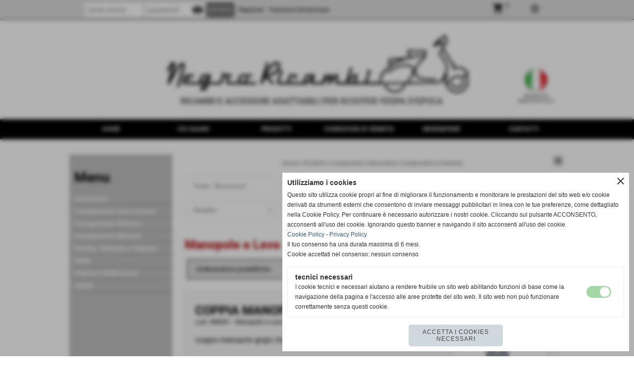

--- FILE ---
content_type: text/html; charset=UTF-8
request_url: https://www.negroricambi.com/Manopole-e-Leve.htm
body_size: 14546
content:
<!-- T. scheda: 0.001 -->
<!DOCTYPE html>
<html lang="it">
<head>
<!-- T. categoriepre: 0.019 -->
<title>Manopole e Leve</title>
<meta charset="utf-8">
<meta name="description" content="">
<meta name="keywords" content="Manopole e Leve">
<link rel="canonical" href="https://www.negroricambi.com/Manopole-e-Leve.htm"><meta http-equiv="Content-Security-Policy" content="upgrade-insecure-requests">
<meta property="og:author" content="www.negroricambi.com">
<meta property="og:publisher" content="www.sitoper.it">
<meta name="generator" content="www.sitoper.it">
<meta name="robots" content="max-snippet:-1,max-image-preview:standard,max-video-preview:30"><link rel="icon" href="https://www.negroricambi.com/foto/grandi/favicon.png" type="image/png">
<link rel="shortcut icon" href="https://www.negroricambi.com/foto/grandi/favicon.png" type="image/png">
			
<link rel="stylesheet preload" as="style" type="text/css" href="https://www.negroricambi.com/fonts/material-icons/material-icons.css">
<link rel="stylesheet preload" as="style" type="text/css" href="https://www.server144.h725.net/fonts/open-sans/open-sans.css">
<link rel="stylesheet preload" as="style" type="text/css" href="https://www.server144.h725.net/fonts/pontano-sans/pontano-sans.css">
<link rel="stylesheet preload" as="style" type="text/css" href="https://www.server144.h725.net/fonts/roboto/roboto.css">
	
<link href="https://www.negroricambi.com/css_personali/cachestile_ridotta1_larga1_1315.css" rel="stylesheet" type="text/css" media="all">
<meta name="viewport" content="width=device-width, initial-scale=1.0">
<meta name="format-detection" content="telephone=no">

		
<style>

			
	/* sfondo singolo */
	@media all and (min-width: 1000px) {
		body {
		    background-color: #FFFFFF !important;
		}
	}
</style>
<script src="https://www.negroricambi.com/js/jquery.js"></script>
<script src="https://www.negroricambi.com/js/datatimepicker/jquery.ui.timepicker.js?v=0.3.2" defer></script>
<link href="https://www.negroricambi.com/js/datatimepicker/jquery.ui.timepicker.css?v=0.3.2" rel="stylesheet" type="text/css"/>
<script src="https://www.negroricambi.com/js/jquery.ui.core.js"></script>
<script src="https://www.negroricambi.com/js/datatimepicker/jquery.ui.datepicker.js" defer></script>
<script src="https://www.negroricambi.com/js/datatimepicker/jquery.ui.timepicker-it.js" defer></script>
<script src="https://www.negroricambi.com/js/datatimepicker/jquery.ui.datepicker-it.js" defer></script>
<link rel="stylesheet" href="https://www.negroricambi.com/js/jquery-ui.css">

<script src="https://www.negroricambi.com/js/libvarie.js?lu=21012026122023"></script>
<script src="https://www.negroricambi.com/js/cookie/cookie.php?lu=21012026122023" defer></script>
<script src="https://www.negroricambi.com/js/defer.php?lu=21012026122023" defer></script>
<script src="https://www.negroricambi.com/js/menu.php?lu=21012026122023" defer></script>
<script src="https://www.negroricambi.com/js/carrello.php?lu=21012026122023" defer></script>

<link rel="stylesheet preload" as="style" type="text/css" href="https://www.negroricambi.com/js/slideshow/slideshow_css.php?lu=21012026122023">
<script src="https://www.negroricambi.com/js/slideshow/slideshow_js.php?lu=21012026122023" defer></script>

<link rel="stylesheet preload" as="style" type="text/css" href="https://www.negroricambi.com/js/slideshow2.0/slideshow_css.php?lu=21012026122023">
<script src="https://www.negroricambi.com/js/slideshow2.0/slideshow_js.php?lu=21012026122023" defer></script>

<link rel="stylesheet preload" as="style" type="text/css" href="https://www.negroricambi.com/js/calendario/calendario.css?lu=21012026122023">
<script src="https://www.negroricambi.com/js/calendario/calendario.js?lu=21012026122023" defer></script>

<link rel="stylesheet preload" as="style" type="text/css" href="https://www.negroricambi.com/js/boxscorrimento/boxscorrimento_css.php">
<script src="https://www.negroricambi.com/js/boxscorrimento/boxscorrimento_js.php?lu=21012026122023" defer></script>

<link rel="stylesheet preload" as="style" type="text/css" href="https://www.negroricambi.com/lightbox/lightbox_css.php?lu=21012026122023">
<script src="https://www.negroricambi.com/lightbox/lightbox.js?lu=21012026122023" defer></script>

<script src="https://www.negroricambi.com/js/inviaamico/inviaamico.js?lu=21012026122023" defer></script>

<!--Per rendere il sistema dei video di sfondo funzionante anche su explorer NON ELIMINARE LACIARE COSI-->
<!--[if lt IE 9]>
<script>
document.createElement('video');
</script>
<![endif]-->


<!-- NON SONO UN MODELLO --><!-- INIZIO AVVISO PRODOTTI IN CARRELLO -->
<script>
var $JQCarrelloAvviso = jQuery.noConflict();

$JQCarrelloAvviso(document).ready(function (){
		
}); 

function ShowCarrelloAvviso()
	{
	$JQCarrelloAvviso(".windows_CarrelloAvviso_sfondo").fadeIn(1000);	
	$JQCarrelloAvviso(".windows_CarrelloAvviso").fadeIn(1000);				

	$JQCarrelloAvviso(".windows_CarrelloAvviso_sfondo").click(function (e)
		{
		HideCarrelloAvviso();
		});	
		
	$JQCarrelloAvviso("#continuashopping, #continuashopping2").click(function (e)
		{
		HideCarrelloAvviso();
		});
	} 

function HideCarrelloAvviso()
	{
	$JQCarrelloAvviso(".windows_CarrelloAvviso_sfondo").fadeOut(1000);			
	$JQCarrelloAvviso(".windows_CarrelloAvviso").fadeOut(1000);
	} 

function HideAvvisoErrore2()
	{
	$JQCarrelloAvviso(".windows_avvisoErrore_sfondo").fadeOut(1000);			
	$JQCarrelloAvviso(".windows_avvisoErrore").fadeOut(1000);
	} 
</script>
<!-- FINE AVVISO PRODOTTI IN CARRELLO -->
		<script>
		var $jQCheckCampoAggiuntivo = jQuery.noConflict();
		
		$jQCheckCampoAggiuntivo(document).ready(function (index){
			
			$jQCheckCampoAggiuntivo("form[id^='moduloOrdine']").submit(function(index) {
				
				var selettore=$jQCheckCampoAggiuntivo(this).attr('id');
				var array=selettore.split('moduloOrdine');
				var trovate2=true;
				var patternemail = new RegExp(/^(("[\w-+\s]+")|([\w-+]+(?:\.[\w-+]+)*)|("[\w-+\s]+")([\w-+]+(?:\.[\w-+]+)*))(@((?:[\w-+]+\.)*\w[\w-+]{0,66})\.([a-z]{2,6}(?:\.[a-z]{2})?)$)|(@\[?((25[0-5]\.|2[0-4][\d]\.|1[\d]{2}\.|[\d]{1,2}\.))((25[0-5]|2[0-4][\d]|1[\d]{2}|[\d]{1,2})\.){2}(25[0-5]|2[0-4][\d]|1[\d]{2}|[\d]{1,2})\]?$)/i);
				var patterndate = new RegExp(/(?:0[1-9]|[12][0-9]|3[01])\/(?:0[1-9]|1[0-2])\/(?:19|20\d{2})/);
				
				$jQCheckCampoAggiuntivo("#moduloOrdine"+array[1]+" div[id^='ordinedatoaggiuntivovis_']").each(function (index, value) { 
					
					if(
						(!$jQCheckCampoAggiuntivo(this).find('input').val() || $jQCheckCampoAggiuntivo(this).find('input').val()=='undefined') && 
						(!$jQCheckCampoAggiuntivo(this).find('select').val() || $jQCheckCampoAggiuntivo(this).find('select').val()=='undefined') && 
						(!$jQCheckCampoAggiuntivo(this).find('textarea').val() || $jQCheckCampoAggiuntivo(this).find('textarea').val()=='undefined')
					)
					{
						trovate2=false;
					}
					else
					{
						//controllo i dati inseriti se email o data
						if($jQCheckCampoAggiuntivo(this).find('input').attr("id"))
						{
							var tipocampo = $jQCheckCampoAggiuntivo(this).find('input').attr("id").split('_');
							if(tipocampo[0]=='campoemail') 
							{
								if(!patternemail.test( $jQCheckCampoAggiuntivo(this).find('input').val() ))
								{
									trovate2=false;
								}								
							}
							else if(tipocampo[0]=='campodata')
							{
								if(!patterndate.test( $jQCheckCampoAggiuntivo(this).find('input').val() ))
								{
									trovate2=false;
								}
							}
						}						
					}													
				});
				
				if(!trovate2)
					{
					$jQCheckCampoAggiuntivo("#moduloOrdine"+array[1]+" #avvisocampiaggiuntivicomprasubito"+array[1]).show();
					return false;
					}
				else
					{
					$jQCheckCampoAggiuntivo("#moduloOrdine"+array[1]+" #avvisocampiaggiuntivicomprasubito"+array[1]).hide();
					}
			});
		});
	</script>
	
		
	
<style>

</style>
<!-- foglio stampa -->
<link rel="stylesheet" href="https://www.negroricambi.com/css/stampa.css" media="print"> 

<!-- T. intestazionecss: 0.008 -->
	<script>
// Don\'t automatically load content on scroll, require user to click the link instead

var $jQLista = jQuery.noConflict();
$jQLista(function () {
		
	$jQLista("#paginazione-paginaattuale" ).val(1);//annullo la varibile, altrimenti nel torna indietro resta settata e non funziona più la paginazione
	$jQLista("form[id='paginazione'] #pagina").val(''); //annullo la varibile, altrimenti nel torna indietro resta settata e non funziona più la paginazione	
	
	
	if(1==3)
		{
		$jQLista( "#paginazione-altririsultati" ).hide();	
		}
		
	$jQLista("#paginazione-altririsultati").click(function() {
		
		paginazioneLazy();
		});	
});

function paginazioneLazy()
	{	
	$jQLista.post("https://www.negroricambi.com/categorie.php", {"azione":"unset_variabili_paginazione"}, function(response){
		
			
		$jQLista( "#paginazione-loading" ).html('<img src="/img/loading.gif" alt="loading...">');
		$jQLista( "#paginazione-altririsultati" ).hide();	
				
		var pagina=parseInt($jQLista( "#paginazione-paginaattuale" ).val())+1;
		
		$jQLista("form[id='paginazione'] #pagina").val(pagina)
		
		var form = $jQLista("form[id='paginazione']");
		var method = form.attr("method");
		var url = "categorie_query_iniziali.php";
		var data = form.serialize()+'&paginapartenza=/Manopole-e-Leve.htm&tp=jq'; /* tp sta per tipo paginazione = jq (jquery) | null */
		
		$jQLista.ajax({
			type: method,			
			url: url, 
			data: data,		
		//datatype: "json",	
			success: function(response) {	
				
			//var data = $jQLista.parseJSON(response);
				//alert(data.oggetti)
				$jQLista( "#paginazione-paginaattuale" ).val(pagina);
							
										$jQLista( ".pag00 .pag02:last" ).after(response);
														
				InizializzazioneInviaAmico();
												
				var indice=0;
				var duration=0;
				
				while(indice<10)
					{
					//$jQLista("#lazyLoadingElenco"+indice).delay(1000).fadeIn(1000);
					
					$jQLista(".lazyLoadingElenco"+indice).delay(duration).hide().fadeIn(500);
					duration+=200;
					indice++;
					}
				
				indice=0;
				while(indice<10)
					{
					$jQLista(".lazyLoadingElenco"+indice).removeClass("lazyLoadingElenco"+indice)
					indice++;
					}
				
				var minR=(pagina-1)*10;
				var finoa=(minR+10);
				
				if(finoa>22)
					{
					finoa=22;	
					}
				
				$jQLista(".paginazione-num-risultati").html("risultati: 1-"+finoa+" / 22");
				$jQLista( "#paginazione-loading" ).html('');
				//$jQLista( "#paginazione-altririsultati" ).show();	
				
				
				if(pagina<3)
					{
					$jQLista( "#paginazione-altririsultati" ).delay(200*10).show();					
					}
					
								
				PopUpAvvisaDisponibile();
				
				InitPreferitiDesideri();
				}
			});			
		}); 
	}
</script>
	</head>

<body id="catalogo-elenco-oggetti">
	<a href="#contenuto-main" class="skip-link">Salta al contenuto principale</a>
<!-- inizio oggetti liberi body --><!-- fine oggetti liberi body -->
<div id="sfondo-sito">
<div id="data-ora">21 Gennaio 2026</div>


	<div id="accessoriofisso01"></div><div id="accessoriofisso02"></div><div id="accessorio-iniziosito"></div>
<div class="box-barra-alta">
	<div class="box-barra-alta-contenuto">
		
	
		<div class="box-barra-alta-autenticazione">							
			<form name="modulo_autenticazione_alto" id="modulo_autenticazione_alto" action="autenticazione.php" method="post">				
				<div class="riga-autenticazione">					
					<label for="username_log" class="nascosto">nome utente</label>
					<input name="username_log" id="username_log" type="text" placeholder="nome utente" autocomplete="username">
				</div>
				<div class="riga-autenticazione" style="position: relative;">
					<label for="password_log" class="nascosto">password</label>
					<input name="password_log" id="password_log" type="password" placeholder="password" autocomplete="current-password"><span class="viewPassword notranslate">visibility</span>
				</div>
				<div class="riga-autenticazione-submit">
					<input name="submit" type="submit" value="accedi" class="bottone bottone-p bottone-submit">
				</div>
				<div class="riga-autenticazione-link">
					<div class="riga-autenticazione-link-registrati"><a href="registrazione.php" class="linkbianco" title="Registrati" rel="nofollow">Registrati</a></div>
						<div class="riga-autenticazione-link-recuperapassword"><a href="password_forgot.php" class="linkbianco" title="Password dimenticata" rel="nofollow">Password dimenticata</a></div>
					<div class="riga-autenticazione-link-clear"></div>
				</div>		
				<div class="riga-autenticazione-clear"></div>
			</form>
		</div>
		
		<div class="box-barra-alta-preferiti"><a href="catalogoliste.php?lista=preferiti" title="0 articoli nella lista dei preferiti" rel="nofollow"><span class="material-icons notranslate">star_border</span></a></div>
		
		<div class="box-barra-alta-carrello"><a href="catalogo_carrello_riepilogo.php" rel="nofollow" title="0 prodotti nel carrello"><span class="material-icons notranslate">shopping_cart</span> <span class="box-barra-alta-carrello-numero">0</span></a></div>
		
		
	</div>	
</div>
	<header id="testa" role="banner">
	    <div id="testa-interna"><!-- inizio oggetti liberi testa -->
<!-- fine oggetti liberi testa --><!-- no cache -->
<div class="box-generico ridotto "  id="box34">    
    <div class="boxContenuto">
		<div class="tab01 tab-nudo"><div class="contenitore-tab02">
			<div class="tab02 tab-nudo"><div class="tab02-area-foto"><div class="immagine align-center"><span class="nascosto">[</span><a href="http://www.negroricambi.com/index.php?c=3" title="http://www.negroricambi.com/index.php?c=3"><img src="/foto/grandi/bandaok.jpg" sizes="(min-width: 1000px) 1000px, 100vw" srcset="/foto/grandi/bandaok.jpg 1000w" alt="" width="1000" height="200"></a><span class="nascosto">]</span>
				<input name="w_immagine_box" id="w_immagine_box_spec_34_1" type="hidden" value="1000">
				<input name="h_immagine_box" id="h_immagine_box_spec_34_1" type="hidden" value="200">
				</div></div>
				</div></div>
		</div>  
    	</div>
</div><!-- T. box 34: 0.002 --><!-- no cache --><!-- menu: 1 | eredita: no | chi eredita:  | tipo: orizzontale -->
	<div id="ancora-menu-orizzontale1-35"></div>
	<nav class="menu-orizzontale" id="menu-orizzontale1-35" style="z-index: 99" data-tipoMenu="orizzontale">
		<div class="menu-orizzontale-riga">
			<ul><li class="menu-orizzontale-tasto">
	<a href="https://www.negroricambi.com/" title="Home" data-urlPulsante="" data-moduloPulsante="homepage">Home</a>
</li><li class="menu-orizzontale-tasto">
	<a href="https://www.negroricambi.com/Chi-siamo.htm" title="Chi siamo" data-urlPulsante="Chi-siamo.htm" data-moduloPulsante="pagine_aggiuntive">Chi siamo</a>
</li><li class="menu-orizzontale-tasto">
	<a href="Prodotti.htm" title="Prodotti" data-urlPulsante="categorie.php?modulo_attuale=catalogo" data-moduloPulsante="catalogo">Prodotti</a>
</li><li class="menu-orizzontale-tasto">
	<a href="https://www.negroricambi.com/Condizioni-di-Vendita.htm" title="Condizioni di Vendita" data-urlPulsante="Condizioni-di-Vendita.htm" data-moduloPulsante="pagine_aggiuntive">Condizioni di Vendita</a>
</li><li class="menu-orizzontale-tasto">
	<a href="categorie.php?modulo_attuale=news" title="News&amp;Fiere" data-urlPulsante="categorie.php?modulo_attuale=news" data-moduloPulsante="news">News&amp;Fiere</a>
</li><li class="menu-orizzontale-tasto">
	<a href="https://www.negroricambi.com/Contatti.htm" title="Contatti" data-urlPulsante="Contatti.htm" data-moduloPulsante="pagine_aggiuntive">Contatti</a>
</li>
				</ul>
			</div>
		</nav><!-- T. menu 35 parziale1: 0.000 | parziale2: 0.002 --><!-- T. menu 35: 0.002 -->		
	    <!-- CHIUSURA DI testa-interna -->
		</div>
	<!-- CHIUSURA DI testa -->
	</header>
	
	<div id="accessorio-iniziocontenuti"></div>
<div id="corpo-contenitore">
<div id="corpo-contenuto-paginainterna">

	
				<div id="menu"><!-- no cache --><!-- T. menu 7 parziale1: 0.000 | parziale2: 0.000 --><!-- T. menu 7: 0.000 --><!-- no cache --><!-- menu: 5 | eredita: no | chi eredita:  | tipo: verticale -->
<nav id="menu-verticale-nav5-30" class="menu-verticale-box mv-scatola" data-tipoMenu="verticale">
	<div class="mv-testa">Menu</div>
	<div class="mv-corpo">
				<div class="mv-link01-corpo">
					<a href="Accessori.htm" title="Accessori" data-urlPulsante="categorie.php?categoria=387" data-moduloPulsante="catalogo">Accessori</a><span class="mv-link-piu notranslate" data-apri="add" data-chiudi="remove">add</span>
				</div>
			<div class="mv-link-sottotasti" style="display: none;">
				<div class="mv-link02-corpo">
					<a href="Cartoline.htm" title="Cartoline" data-urlPulsante="categorie.php?categoria=388" data-moduloPulsante="catalogo">Cartoline</a>
				</div>
				<div class="mv-link02-corpo">
					<a href="Componenti-di-Corredo.htm" title="Componenti di Corredo" data-urlPulsante="categorie.php?categoria=389" data-moduloPulsante="catalogo">Componenti di Corredo</a><span class="mv-link-piu notranslate" data-apri="add" data-chiudi="remove">add</span>
				</div>
			<div class="mv-link-sottotasti" style="display: none;">
				<div class="mv-link03-corpo">
					<a href="componenti-di-manutanzione.htm" title="componenti di manutanzione" data-urlPulsante="categorie.php?categoria=491" data-moduloPulsante="catalogo">Componenti di Manutenzione</a>
				</div>
			</div>
				<div class="mv-link02-corpo">
					<a href="Coppe-Ruota.htm" title="Coppe Ruota" data-urlPulsante="categorie.php?categoria=390" data-moduloPulsante="catalogo">Coppe Ruota</a>
				</div>
				<div class="mv-link02-corpo">
					<a href="Copriruota.htm" title="Copriruota" data-urlPulsante="categorie.php?categoria=391" data-moduloPulsante="catalogo">Copriruota</a>
				</div>
				<div class="mv-link02-corpo">
					<a href="Copriscooter.htm" title="Copriscooter" data-urlPulsante="categorie.php?categoria=392" data-moduloPulsante="catalogo">Copriscooter</a>
				</div>
				<div class="mv-link02-corpo">
					<a href="Libretti-Uso-Manutenzione.htm" title="Libretti Uso Manutenzione" data-urlPulsante="categorie.php?categoria=393" data-moduloPulsante="catalogo">Libretti Uso Manutenzione</a>
				</div>
				<div class="mv-link02-corpo">
					<a href="Parabrezza.htm" title="Parabrezza" data-urlPulsante="categorie.php?categoria=394" data-moduloPulsante="catalogo">Parabrezza</a>
				</div>
				<div class="mv-link02-corpo">
					<a href="Paraspruzzi.htm" title="Paraspruzzi" data-urlPulsante="categorie.php?categoria=395" data-moduloPulsante="catalogo">Paraspruzzi</a>
				</div>
				<div class="mv-link02-corpo">
					<a href="Paraurti-Anteriore.htm" title="Paraurti Anteriore" data-urlPulsante="categorie.php?categoria=396" data-moduloPulsante="catalogo">Paraurti Anteriore</a>
				</div>
				<div class="mv-link02-corpo">
					<a href="Perimetrali.htm" title="Perimetrali" data-urlPulsante="categorie.php?categoria=397" data-moduloPulsante="catalogo">Perimetrali</a>
				</div>
				<div class="mv-link02-corpo">
					<a href="Poggiapiedi.htm" title="Poggiapiedi" data-urlPulsante="categorie.php?categoria=398" data-moduloPulsante="catalogo">Poggiapiedi</a>
				</div>
				<div class="mv-link02-corpo">
					<a href="Portabauletto-e-Parti.htm" title="Portabauletto e Parti" data-urlPulsante="categorie.php?categoria=399" data-moduloPulsante="catalogo">Portabauletto e Parti</a>
				</div>
				<div class="mv-link02-corpo">
					<a href="Portapacchi-Anteriori.htm" title="Portapacchi Anteriori" data-urlPulsante="categorie.php?categoria=400" data-moduloPulsante="catalogo">Portapacchi Anteriori</a>
				</div>
				<div class="mv-link02-corpo">
					<a href="Portapacchi-Posteriori.htm" title="Portapacchi Posteriori" data-urlPulsante="categorie.php?categoria=401" data-moduloPulsante="catalogo">Portapacchi Posteriori</a>
				</div>
				<div class="mv-link02-corpo">
					<a href="Specchietti-e-Componenti.htm" title="Specchietti e Componenti" data-urlPulsante="categorie.php?categoria=402" data-moduloPulsante="catalogo">Specchietti e Componenti</a>
				</div>
				<div class="mv-link02-corpo">
					<a href="Tappeti-Pedana.htm" title="Tappeti Pedana" data-urlPulsante="categorie.php?categoria=403" data-moduloPulsante="catalogo">Tappeti Pedana</a>
				</div>
			</div>
				<div class="mv-link01-corpo">
					<a href="Componenti-Carrozzeria.htm" title="Componenti Carrozzeria" data-urlPulsante="categorie.php?categoria=404" data-moduloPulsante="catalogo">Componenti Carrozzeria</a><span class="mv-link-piu notranslate" data-apri="add" data-chiudi="remove">add</span>
				</div>
			<div class="mv-link-sottotasti" style="display: none;">
				<div class="mv-link02-corpo">
					<a href="Ammortizzatori-e-Parti.htm" title="Ammortizzatori e Parti" data-urlPulsante="categorie.php?categoria=405" data-moduloPulsante="catalogo">Ammortizzatori e Parti</a><span class="mv-link-piu notranslate" data-apri="add" data-chiudi="remove">add</span>
				</div>
			<div class="mv-link-sottotasti" style="display: none;">
				<div class="mv-link03-corpo">
					<a href="Anteriori-e-Componenti.htm" title="Anteriori e Componenti" data-urlPulsante="categorie.php?categoria=406" data-moduloPulsante="catalogo">Anteriori e Componenti</a>
				</div>
				<div class="mv-link03-corpo">
					<a href="Posteriori-e-Componenti.htm" title="Posteriori e Componenti" data-urlPulsante="categorie.php?categoria=407" data-moduloPulsante="catalogo">Posteriori e Componenti</a>
				</div>
			</div>
				<div class="mv-link02-corpo">
					<a href="Cavalletti-e-Componenti.htm" title="Cavalletti e Componenti" data-urlPulsante="categorie.php?categoria=408" data-moduloPulsante="catalogo">Cavalletti e Componenti</a>
				</div>
				<div class="mv-link02-corpo">
					<a href="Componenti-in-Gomma.htm" title="Componenti in Gomma" data-urlPulsante="categorie.php?categoria=409" data-moduloPulsante="catalogo">Componenti in Gomma</a><span class="mv-link-piu notranslate" data-apri="add" data-chiudi="remove">add</span>
				</div>
			<div class="mv-link-sottotasti" style="display: none;">
				<div class="mv-link03-corpo">
					<a href="Gommini-Carrozzeria.htm" title="Gommini Carrozzeria" data-urlPulsante="categorie.php?categoria=410" data-moduloPulsante="catalogo">Gommini Carrozzeria</a>
				</div>
				<div class="mv-link03-corpo">
					<a href="Gommini-Cavalletto.htm" title="Gommini Cavalletto" data-urlPulsante="categorie.php?categoria=411" data-moduloPulsante="catalogo">Gommini Cavalletto</a>
				</div>
				<div class="mv-link03-corpo">
					<a href="Guarnizioni-Serbatoio.htm" title="Guarnizioni Serbatoio" data-urlPulsante="categorie.php?categoria=412" data-moduloPulsante="catalogo">Guarnizioni Serbatoio</a>
				</div>
				<div class="mv-link03-corpo">
					<a href="Manopole-e-Leve.htm" title="Manopole e Leve" data-urlPulsante="categorie.php?categoria=413" data-moduloPulsante="catalogo">Manopole e Leve</a>
				</div>
				<div class="mv-link03-corpo">
					<a href="Profili-in-Gomma.htm" title="Profili in Gomma" data-urlPulsante="categorie.php?categoria=414" data-moduloPulsante="catalogo">Profili in Gomma</a>
				</div>
				<div class="mv-link03-corpo">
					<a href="Tappetini-Centrali.htm" title="Tappetini Centrali" data-urlPulsante="categorie.php?categoria=415" data-moduloPulsante="catalogo">Tappetini Centrali</a>
				</div>
			</div>
				<div class="mv-link02-corpo">
					<a href="Componenti-per-Targhe.htm" title="Componenti per Targhe" data-urlPulsante="categorie.php?categoria=416" data-moduloPulsante="catalogo">Componenti per Targhe</a><span class="mv-link-piu notranslate" data-apri="add" data-chiudi="remove">add</span>
				</div>
			<div class="mv-link-sottotasti" style="display: none;">
				<div class="mv-link03-corpo">
					<a href="Sottotarga.htm" title="Sottotarga" data-urlPulsante="categorie.php?categoria=417" data-moduloPulsante="catalogo">Sottotarga</a>
				</div>
				<div class="mv-link03-corpo">
					<a href="Cornici-e-Supporti.htm" title="Cornici e Supporti" data-urlPulsante="categorie.php?categoria=418" data-moduloPulsante="catalogo">Cornici e Supporti</a>
				</div>
			</div>
				<div class="mv-link02-corpo">
					<a href="Contachilometri-e-Parti.htm" title="Contachilometri e Parti" data-urlPulsante="categorie.php?categoria=419" data-moduloPulsante="catalogo">Contachilometri e Parti</a>
				</div>
				<div class="mv-link02-corpo">
					<a href="Coprimozzo.htm" title="Coprimozzo" data-urlPulsante="categorie.php?categoria=420" data-moduloPulsante="catalogo">Coprimozzo</a>
				</div>
				<div class="mv-link02-corpo">
					<a href="Fari-Anteriori-e-Parti.htm" title="Fari Anteriori e Parti" data-urlPulsante="categorie.php?categoria=421" data-moduloPulsante="catalogo">Fari Anteriori e Parti</a>
				</div>
				<div class="mv-link02-corpo">
					<a href="Fari-Posteriori-e-Parti.htm" title="Fari Posteriori e Parti" data-urlPulsante="categorie.php?categoria=422" data-moduloPulsante="catalogo">Fari Posteriori e Parti</a>
				</div>
				<div class="mv-link02-corpo">
					<a href="Fili-e-Guaine.htm" title="Fili e Guaine" data-urlPulsante="categorie.php?categoria=423" data-moduloPulsante="catalogo">Fili e Guaine</a>
				</div>
				<div class="mv-link02-corpo">
					<a href="Ganasce-Freno.htm" title="Ganasce Freno" data-urlPulsante="categorie.php?categoria=424" data-moduloPulsante="catalogo">Ganasce Freno</a>
				</div>
				<div class="mv-link02-corpo">
					<a href="Lamierati.htm" title="Lamierati" data-urlPulsante="categorie.php?categoria=425" data-moduloPulsante="catalogo">Lamierati</a><span class="mv-link-piu notranslate" data-apri="add" data-chiudi="remove">add</span>
				</div>
			<div class="mv-link-sottotasti" style="display: none;">
				<div class="mv-link03-corpo">
					<a href="Bauletti-Anteriori.htm" title="Bauletti Anteriori" data-urlPulsante="categorie.php?categoria=426" data-moduloPulsante="catalogo">Bauletti Anteriori</a>
				</div>
				<div class="mv-link03-corpo">
					<a href="Copriventola.htm" title="Copriventola" data-urlPulsante="categorie.php?categoria=427" data-moduloPulsante="catalogo">Copriventola</a>
				</div>
				<div class="mv-link03-corpo">
					<a href="Fondi-Pedana.htm" title="Fondi Pedana" data-urlPulsante="categorie.php?categoria=428" data-moduloPulsante="catalogo">Fondi Pedana</a>
				</div>
				<div class="mv-link03-corpo">
					<a href="Forcelle-e-Componenti.htm" title="Forcelle e Componenti" data-urlPulsante="categorie.php?categoria=429" data-moduloPulsante="catalogo">Forcelle e Componenti</a>
				</div>
				<div class="mv-link03-corpo">
					<a href="Listelli-Pedana.htm" title="Listelli Pedana" data-urlPulsante="categorie.php?categoria=430" data-moduloPulsante="catalogo">Listelli Pedana</a>
				</div>
				<div class="mv-link03-corpo">
					<a href="Manubri.htm" title="Manubri" data-urlPulsante="categorie.php?categoria=431" data-moduloPulsante="catalogo">Manubri</a>
				</div>
				<div class="mv-link03-corpo">
					<a href="Parafanghi.htm" title="Parafanghi" data-urlPulsante="categorie.php?categoria=432" data-moduloPulsante="catalogo">Parafanghi</a>
				</div>
				<div class="mv-link03-corpo">
					<a href="Piastre-Posteriori.htm" title="Piastre Posteriori" data-urlPulsante="categorie.php?categoria=433" data-moduloPulsante="catalogo">Piastre Posteriori</a>
				</div>
				<div class="mv-link03-corpo">
					<a href="Scocche-Laterali.htm" title="Scocche Laterali" data-urlPulsante="categorie.php?categoria=434" data-moduloPulsante="catalogo">Scocche Laterali</a>
				</div>
				<div class="mv-link03-corpo">
					<a href="Sportelli-Motore.htm" title="Sportelli Motore" data-urlPulsante="categorie.php?categoria=435" data-moduloPulsante="catalogo">Sportelli Motore</a>
				</div>
				<div class="mv-link03-corpo">
					<a href="Vaschette-Portaoggetti.htm" title="Vaschette Portaoggetti" data-urlPulsante="categorie.php?categoria=436" data-moduloPulsante="catalogo">Vaschette Portaoggetti</a>
				</div>
			</div>
				<div class="mv-link02-corpo">
					<a href="Leve-e-Tiranti-Aria.htm" title="Leve e Tiranti Aria" data-urlPulsante="categorie.php?categoria=437" data-moduloPulsante="catalogo">Leve e Tiranti Aria</a>
				</div>
				<div class="mv-link02-corpo">
					<a href="Perni-Oscillanti.htm" title="Perni Oscillanti" data-urlPulsante="categorie.php?categoria=438" data-moduloPulsante="catalogo">Perni Oscillanti</a>
				</div>
				<div class="mv-link02-corpo">
					<a href="Profili-e-Bordi-Scudo.htm" title="Profili e Bordi Scudo" data-urlPulsante="categorie.php?categoria=439" data-moduloPulsante="catalogo">Profili e Bordi Scudo</a>
				</div>
				<div class="mv-link02-corpo">
					<a href="Ruote.htm" title="Ruote" data-urlPulsante="categorie.php?categoria=440" data-moduloPulsante="catalogo">Ruote</a><span class="mv-link-piu notranslate" data-apri="add" data-chiudi="remove">add</span>
				</div>
			<div class="mv-link-sottotasti" style="display: none;">
				<div class="mv-link03-corpo">
					<a href="Cerchi-Ruota.htm" title="Cerchi Ruota" data-urlPulsante="categorie.php?categoria=441" data-moduloPulsante="catalogo">Cerchi Ruota</a>
				</div>
				<div class="mv-link03-corpo">
					<a href="Copertoni-e-Camere.htm" title="Copertoni e Camere" data-urlPulsante="categorie.php?categoria=442" data-moduloPulsante="catalogo">Copertoni e Camere</a>
				</div>
				<div class="mv-link03-corpo">
					<a href="Porta-Ruote.htm" title="Porta Ruote" data-urlPulsante="categorie.php?categoria=443" data-moduloPulsante="catalogo">Porta Ruote</a>
				</div>
				<div class="mv-link03-corpo">
					<a href="Protezioni-Ruota-di-Scorta.htm" title="Protezioni Ruota di Scorta" data-urlPulsante="categorie.php?categoria=444" data-moduloPulsante="catalogo">Protezioni Ruota di Scorta</a>
				</div>
				<div class="mv-link03-corpo">
					<a href="Tamburi-e-Componenti.htm" title="Tamburi e Componenti" data-urlPulsante="categorie.php?categoria=445" data-moduloPulsante="catalogo">Tamburi e Componenti</a>
				</div>
			</div>
				<div class="mv-link02-corpo">
					<a href="Serbatoio-e-Componenti.htm" title="Serbatoio e Componenti" data-urlPulsante="categorie.php?categoria=446" data-moduloPulsante="catalogo">Serbatoio e Componenti</a>
				</div>
				<div class="mv-link02-corpo">
					<a href="Serrature.htm" title="Serrature" data-urlPulsante="categorie.php?categoria=447" data-moduloPulsante="catalogo">Serrature</a>
				</div>
			</div>
				<div class="mv-link01-corpo">
					<a href="Componenti-Elettrici.htm" title="Componenti Elettrici" data-urlPulsante="categorie.php?categoria=448" data-moduloPulsante="catalogo">Componenti Elettrici</a><span class="mv-link-piu notranslate" data-apri="add" data-chiudi="remove">add</span>
				</div>
			<div class="mv-link-sottotasti" style="display: none;">
				<div class="mv-link02-corpo">
					<a href="Batterie-e-Staffe.htm" title="Batterie e Staffe" data-urlPulsante="categorie.php?categoria=449" data-moduloPulsante="catalogo">Batterie e Staffe</a>
				</div>
				<div class="mv-link02-corpo">
					<a href="Bobine-e-Centraline.htm" title="Bobine e Centraline" data-urlPulsante="categorie.php?categoria=450" data-moduloPulsante="catalogo">Bobine e Centraline</a>
				</div>
				<div class="mv-link02-corpo">
					<a href="Candele.htm" title="Candele" data-urlPulsante="categorie.php?categoria=451" data-moduloPulsante="catalogo">Candele</a>
				</div>
				<div class="mv-link02-corpo">
					<a href="Clacson-e-Componenti.htm" title="Clacson e Componenti" data-urlPulsante="categorie.php?categoria=452" data-moduloPulsante="catalogo">Clacson e Componenti</a>
				</div>
				<div class="mv-link02-corpo">
					<a href="Impianti-Elettrici.htm" title="Impianti Elettrici" data-urlPulsante="categorie.php?categoria=453" data-moduloPulsante="catalogo">Impianti Elettrici</a>
				</div>
				<div class="mv-link02-corpo">
					<a href="Interruttori-e-Componenti.htm" title="Interruttori e Componenti" data-urlPulsante="categorie.php?categoria=454" data-moduloPulsante="catalogo">Interruttori e Componenti</a><span class="mv-link-piu notranslate" data-apri="add" data-chiudi="remove">add</span>
				</div>
			<div class="mv-link-sottotasti" style="display: none;">
				<div class="mv-link03-corpo">
					<a href="Commutatori-Luci.htm" title="Commutatori Luci" data-urlPulsante="categorie.php?categoria=455" data-moduloPulsante="catalogo">Commutatori Luci</a>
				</div>
				<div class="mv-link03-corpo">
					<a href="Componenti.htm" title="Componenti" data-urlPulsante="categorie.php?categoria=456" data-moduloPulsante="catalogo">Componenti</a>
				</div>
				<div class="mv-link03-corpo">
					<a href="Interruttori-Luci.htm" title="Interruttori Luci" data-urlPulsante="categorie.php?categoria=457" data-moduloPulsante="catalogo">Interruttori Luci</a>
				</div>
				<div class="mv-link03-corpo">
					<a href="Interruttori-Stop.htm" title="Interruttori Stop" data-urlPulsante="categorie.php?categoria=458" data-moduloPulsante="catalogo">Interruttori Stop</a>
				</div>
			</div>
				<div class="mv-link02-corpo">
					<a href="Lampadine.htm" title="Lampadine" data-urlPulsante="categorie.php?categoria=459" data-moduloPulsante="catalogo">Lampadine</a>
				</div>
				<div class="mv-link02-corpo">
					<a href="Prese-Bassa-Alta-Tensione.htm" title="Prese Bassa / Alta Tensione" data-urlPulsante="categorie.php?categoria=460" data-moduloPulsante="catalogo">Prese Bassa / Alta Tensione</a>
				</div>
				<div class="mv-link02-corpo">
					<a href="Puntine-e-Condensatori.htm" title="Puntine e Condensatori" data-urlPulsante="categorie.php?categoria=461" data-moduloPulsante="catalogo">Puntine e Condensatori</a>
				</div>
				<div class="mv-link02-corpo">
					<a href="Spie-e-Componenti.htm" title="Spie e Componenti" data-urlPulsante="categorie.php?categoria=462" data-moduloPulsante="catalogo">Spie e Componenti</a>
				</div>
				<div class="mv-link02-corpo">
					<a href="Statori-e-Volani.htm" title="Statori e Volani" data-urlPulsante="categorie.php?categoria=463" data-moduloPulsante="catalogo">Statori e Volani</a>
				</div>
			</div>
				<div class="mv-link01-corpo">
					<a href="Componenti-Motore.htm" title="Componenti Motore" data-urlPulsante="categorie.php?categoria=464" data-moduloPulsante="catalogo">Componenti Motore</a><span class="mv-link-piu notranslate" data-apri="add" data-chiudi="remove">add</span>
				</div>
			<div class="mv-link-sottotasti" style="display: none;">
				<div class="mv-link02-corpo">
					<a href="Bielle-e-Pistoni.htm" title="Bielle e Pistoni" data-urlPulsante="categorie.php?categoria=465" data-moduloPulsante="catalogo">Bielle e Pistoni</a>
				</div>
				<div class="mv-link02-corpo">
					<a href="Carburatori.htm" title="Carburatori" data-urlPulsante="categorie.php?categoria=466" data-moduloPulsante="catalogo">Carburatori</a><span class="mv-link-piu notranslate" data-apri="add" data-chiudi="remove">add</span>
				</div>
			<div class="mv-link-sottotasti" style="display: none;">
				<div class="mv-link03-corpo">
					<a href="Collettori.htm" title="Collettori" data-urlPulsante="categorie.php?categoria=467" data-moduloPulsante="catalogo">Collettori</a>
				</div>
				<div class="mv-link03-corpo">
					<a href="Getti-e-Componenti.htm" title="Getti e Componenti" data-urlPulsante="categorie.php?categoria=468" data-moduloPulsante="catalogo">Getti e Componenti</a>
				</div>
			</div>
				<div class="mv-link02-corpo">
					<a href="Carter-Motore.htm" title="Carter Motore" data-urlPulsante="categorie.php?categoria=469" data-moduloPulsante="catalogo">Parti motore</a>
				</div>
				<div class="mv-link02-corpo">
					<a href="Cilindri.htm" title="Cilindri" data-urlPulsante="categorie.php?categoria=470" data-moduloPulsante="catalogo">Cilindri</a>
				</div>
				<div class="mv-link02-corpo">
					<a href="Collettori-di-Scarico.htm" title="Collettori di Scarico" data-urlPulsante="categorie.php?categoria=471" data-moduloPulsante="catalogo">Minuteria</a>
				</div>
				<div class="mv-link02-corpo">
					<a href="Cuscinetti.htm" title="Cuscinetti" data-urlPulsante="categorie.php?categoria=472" data-moduloPulsante="catalogo">Cuscinetti</a>
				</div>
				<div class="mv-link02-corpo">
					<a href="Estrattori-e-Parti.htm" title="Estrattori e Parti" data-urlPulsante="categorie.php?categoria=473" data-moduloPulsante="catalogo">Estrattori e Parti</a>
				</div>
				<div class="mv-link02-corpo">
					<a href="Frizioni-e-Componenti.htm" title="Frizioni e Componenti" data-urlPulsante="categorie.php?categoria=474" data-moduloPulsante="catalogo">Frizioni e Componenti</a>
				</div>
				<div class="mv-link02-corpo">
					<a href="Guarnizioni.htm" title="Guarnizioni" data-urlPulsante="categorie.php?categoria=475" data-moduloPulsante="catalogo">Guarnizioni</a>
				</div>
				<div class="mv-link02-corpo">
					<a href="Leve-Avviamento-e-Leve-Freno.htm" title="Leve Avviamento e Leve Freno" data-urlPulsante="categorie.php?categoria=476" data-moduloPulsante="catalogo">Leve Avviamento e Leve Freno</a>
				</div>
				<div class="mv-link02-corpo">
					<a href="Parastrappi.htm" title="Parastrappi" data-urlPulsante="categorie.php?categoria=477" data-moduloPulsante="catalogo">Parastrappi</a>
				</div>
				<div class="mv-link02-corpo">
					<a href="Selettori-Cambio.htm" title="Selettori Cambio" data-urlPulsante="categorie.php?categoria=478" data-moduloPulsante="catalogo">Selettori Cambio</a>
				</div>
				<div class="mv-link02-corpo">
					<a href="Silenziatori.htm" title="Silenziatori" data-urlPulsante="categorie.php?categoria=479" data-moduloPulsante="catalogo">Silenziatori</a>
				</div>
			</div>
				<div class="mv-link01-corpo">
					<a href="Scritte-Stemmi-e-Adesivi.htm" title="Scritte, Stemmi e Adesivi" data-urlPulsante="categorie.php?categoria=480" data-moduloPulsante="catalogo">Scritte, Stemmi e Adesivi</a><span class="mv-link-piu notranslate" data-apri="add" data-chiudi="remove">add</span>
				</div>
			<div class="mv-link-sottotasti" style="display: none;">
				<div class="mv-link02-corpo">
					<a href="Adesivi.htm" title="Adesivi" data-urlPulsante="categorie.php?categoria=481" data-moduloPulsante="catalogo">Adesivi</a>
				</div>
				<div class="mv-link02-corpo">
					<a href="Scritte-Anteriori-e-Posteriori.htm" title="Scritte Anteriori e Posteriori" data-urlPulsante="categorie.php?categoria=482" data-moduloPulsante="catalogo">Scritte Anteriori e Posteriori</a>
				</div>
			</div>
				<div class="mv-link01-corpo">
					<a href="Selle.htm" title="Selle" data-urlPulsante="categorie.php?categoria=483" data-moduloPulsante="catalogo">Selle</a><span class="mv-link-piu notranslate" data-apri="add" data-chiudi="remove">add</span>
				</div>
			<div class="mv-link-sottotasti" style="display: none;">
				<div class="mv-link02-corpo">
					<a href="Coprisella.htm" title="Coprisella" data-urlPulsante="categorie.php?categoria=484" data-moduloPulsante="catalogo">Coprisella</a>
				</div>
				<div class="mv-link02-corpo">
					<a href="Componenti-e-Portaborse.htm" title="Componenti e Portaborse" data-urlPulsante="categorie.php?categoria=485" data-moduloPulsante="catalogo">Componenti e Portaborse</a>
				</div>
				<div class="mv-link02-corpo">
					<a href="Selle-Anteriori.htm" title="Selle Anteriori" data-urlPulsante="categorie.php?categoria=486" data-moduloPulsante="catalogo">Selle Anteriori</a>
				</div>
				<div class="mv-link02-corpo">
					<a href="Selle-Biposto.htm" title="Selle Biposto" data-urlPulsante="categorie.php?categoria=487" data-moduloPulsante="catalogo">Selle Biposto</a>
				</div>
				<div class="mv-link02-corpo">
					<a href="Selle-Posteriori.htm" title="Selle Posteriori" data-urlPulsante="categorie.php?categoria=488" data-moduloPulsante="catalogo">Selle Posteriori</a>
				</div>
			</div>
				<div class="mv-link01-corpo">
					<a href="Viteria-e-Bulloneria.htm" title="Viteria e Bulloneria" data-urlPulsante="categorie.php?categoria=489" data-moduloPulsante="catalogo">Viteria e Bulloneria</a>
				</div>
				<div class="mv-link01-corpo">
					<a href="Outlet.htm" title="Outlet" data-urlPulsante="categorie.php?categoria=490" data-moduloPulsante="catalogo">Outlet</a>
				</div>
	</div>
</nav><!-- T. menu 30 parziale1: 0.000 | parziale2: 0.016 --><!-- T. menu 30: 0.016 --></div>	<div id="contenuti" class="categorie-catalogo">
	
<!-- INIZIO ZONA DEI CONTENUTI - CIO CHE CAMBIA, CAMBIA QUI -->
	
<!-- T. prima degli elementi: 0.0861 -->
<!-- TSIP: 0.0067 -->
<!-- TSE: 0.0231 -->
<!-- TSIP: 0.0030 -->
<!-- TSE: 0.0084 -->
<!-- TSIP: 0.0032 -->
<!-- TSE: 0.0072 -->
<!-- TSIP: 0.0033 -->
<!-- TSE: 0.0089 -->
<!-- TSIP: 0.0031 -->
<!-- TSE: 0.0087 -->
<!-- TSIP: 0.0032 -->
<!-- TSE: 0.0073 -->
<!-- TSIP: 0.0028 -->
<!-- TSE: 0.0082 -->
<!-- TSIP: 0.0031 -->
<!-- TSE: 0.0085 -->
<!-- TSIP: 0.0031 -->
<!-- TSE: 0.0070 -->
<!-- TSIP: 0.0029 -->
<!-- TSE: 0.0070 -->
<!-- TTIP: 0.0344 -->
<!-- TTE: 0.0943 -->
<!-- T. categorie specifiche template: 0.095 -->
<!-- T. categorie specifiche: 0.110 -->

	<main class="pag00" id="contenuto-main" role="main">
		<div class="pag00-testa">
					<div class="sottotitolo"><a href="https://www.negroricambi.com/" title="torna a Home">Home</a> &gt; <a href="Prodotti.htm" title="torna a Prodotti">Prodotti</a> &gt; <a href="Componenti-Carrozzeria.htm" title="torna a Componenti Carrozzeria">Componenti Carrozzeria</a> &gt; <a href="Componenti-in-Gomma.htm" title="torna a Componenti in Gomma">Componenti in Gomma</a></div>
		</div>		
		<div class="pag00-corpo"><?php include("procedurepersonalizzate/cerca_include.php"); ?><style>

body[id^='catalogo-scheda'] .ricercapersonalizzata,
#catalogo-elenco-oggetti .ricercapersonalizzata {
    margin-bottom: 20px;
}



#index .ricercapersonalizzata, 
#catalogo-liste .ricercapersonalizzata {
margin-top: 30px;
}

.ricercapersonalizzata .elemento-cell {
vertical-align: middle;
padding: 5px;
box-sizing: border-box;
}





.ricercapersonalizzata label {
display: none;
visibility: hidden;
}

.ricercapersonalizzata input[type='text'] {
border: 1px solid #ddd;
padding: 8px 8px 8px 15px;
background-color: #fff;
color: #666;
font-family: Droid Serif;
font-size: 13px;
width: 100%;
box-sizing: border-box;
height: 37px;
}

.ricercapersonalizzata select {
border: 1px solid #ddd;
padding: 0 0 0 15px;
background-color: #fff;
color: #666;
font-family: Droid Serif;
font-size: 13px;
-webkit-appearance: none;
-moz-appearance: none;
background-image: url("[data-uri]");
background-position: center right;
background-repeat: no-repeat;
width: 100%;
box-sizing: border-box;
height: 37px;
}

.ricercapersonalizzata select option {
padding: 8px 8px 8px 15px;
}

option:checked, option:hover {
color: white;
background: #333 repeat url("[data-uri]");
}

.ricercapersonalizzata .elemento-cell .btn-cerca {
background-color: #B00000;
border: 0px;
border-radius: 0px;
height: 37px;
line-height: 1.8;
padding: 6px 12px;
text-transform: uppercase;
display: block;
width: 100%;
min-width: auto;
color: #fff;
margin-bottom: 0;
font-size: 14px;
text-align: center;
white-space: nowrap;
vertical-align: middle;
cursor: pointer;
}

.ricercapersonalizzata .elemento-cell {
width: 20%;
}

.ricercapersonalizzata .elemento-cell:first-child {
padding-left: 0px;
}
.ricercapersonalizzata .elemento-cell:last-child {
padding-right: 0px;
}

@media all and (max-width: 799px) {

.ricercapersonalizzata .elemento-cell {
width: 100%;
}

}

@media all and (min-width: 800px) {

}

@media print { 
	
	.ricercapersonalizzata {
		display: none;
	}
	
}

</style>

<script>
	
	
var $JQCercaPersonale = jQuery.noConflict();
$JQCercaPersonale(function() {
	
	$JQCercaPersonale('#idgruppo').bind('change', function() {
		
		$JQCercaPersonale.post( "https://www.negroricambi.com/procedurepersonalizzate/cerca_include.php", { azione: "creaidcampi", idgruppo: $JQCercaPersonale('#idgruppo').val() }).done(function(data) {
			
			var idcampi=data.split('#');
			
			$JQCercaPersonale('#idcampotelaio').attr("name","campagg"+idcampi[0]);
			$JQCercaPersonale('#idcamponumeroseriale').attr("name","campagg"+idcampi[1]);
				
				
				
			$JQCercaPersonale.post( "https://www.negroricambi.com/procedurepersonalizzate/cerca_include.php", { azione: "creaoption", idcampo: idcampi[0], valorecamposelezionato: "" }).done(function(data2) {	
													
				$JQCercaPersonale('#campoaggiuntivotelaio').html(data2);	
				
				
				
				var selected_val = $JQCercaPersonale.map($JQCercaPersonale("#campoaggiuntivotelaio option"), function(a)
				    {
				        return a.value;
				    }).join('|#|');
				
				selected_val = selected_val.substr(3, selected_val.length);	
				$JQCercaPersonale('#idcampotelaio').val(selected_val);
			});
			
			
									
		});			

	});
	
	
	$JQCercaPersonale('#campoaggiuntivotelaio, #campoaggiuntivonumeroseriale').bind('change', function() {
		var identificatore=	$JQCercaPersonale(this).attr("id").split("campoaggiuntivo");
		//alert("#idcampo"+identificatore[1]);
		$JQCercaPersonale("#idcampo"+identificatore[1]).val($JQCercaPersonale(this).val());	
		});
	
	
	$JQCercaPersonale('#idgruppo').trigger('change')
	
			
	
});
	
</script>

<section class="ricercapersonalizzata">
	<form action="categorie.php" method="get" name="advancedsearch">
		<div class="elemento-table">
			<div class="elemento-row">
				<div class="elemento-cell">
					<label for="nome">Nome / Descrizione</label>					
					<input name="nome" id="nome" value="" placeholder="Nome / Descrizione" type="text">
				</div>
				<div class="elemento-cell">
					<label for="codice">Codice</label>					
					<input name="codice" id="codice" value="" placeholder="Codice" type="text">
				</div>
				<div class="elemento-cell">
					<label for="prezzoda">Prezzo da</label>					
					<input name="prezzoda" id="prezzoda" value="" placeholder="Prezzo da" type="text" onKeyUp="prezzoCheckFormat(this,event,'',true);">
				</div>
				<div class="elemento-cell">
					<label for="prezzoa">Prezzo a</label>					
					<input name="prezzoa" id="prezzoa" value="" placeholder="Prezzo a" type="text" onKeyUp="prezzoCheckFormat(this,event,'',true);">
				</div>
			</div>
			
			<div class="elemento-row">
				<div class="elemento-cell">
					<label for="idgruppo">Modello</label>					
					<select id="idgruppo" name="idgruppo">
						<option value="" selected>Modello</option>
						<option value="78">Vespa 125</option><option value="81">Vespa 125 &quot;U&quot;</option><option value="84">Vespa 125 Automatica</option><option value="96">Vespa 125 GT</option><option value="99">Vespa 125 GTR</option><option value="87">Vespa 125 Primavera</option><option value="93">Vespa 125 Super</option><option value="102">Vespa 125 TS</option><option value="123">Vespa 150</option><option value="129">Vespa 150 GL</option><option value="180">Vespa 150 GS</option><option value="132">Vespa 150 Sprint</option><option value="135">Vespa 150 Sprint Veloce</option><option value="126">Vespa 150 Super</option><option value="153">Vespa 160 GS</option><option value="156">Vespa 180 Rally</option><option value="159">Vespa 180 Super Sprint</option><option value="162">Vespa 200 Rally</option><option value="63">Vespa 50</option><option value="66">Vespa 50 Automatica</option><option value="42">Vespa 50 Elestart</option><option value="45">Vespa 50 Elestart - 4 marce</option><option value="27">Vespa 50 L</option><option value="30">Vespa 50 L - Passo allungato</option><option value="12">Vespa 50 N</option><option value="18">Vespa 50 N - Modello unificato</option><option value="21">Vespa 50 N - Passo allungato</option><option value="24">Vespa 50 N - Plurimatic</option><option value="15">Vespa 50 N - Sportello motore piccolo</option><option value="33">Vespa 50 R</option><option value="48">Vespa 50 S</option><option value="51">Vespa 50 S - Modello unificato</option><option value="54">Vespa 50 S - Passo allungato</option><option value="36">Vespa 50 Special</option><option value="39">Vespa 50 Special - 4 marce</option><option value="60">Vespa 50 Sprinter</option><option value="57">Vespa 50 Super Sprint</option><option value="69">Vespa 90</option><option value="72">Vespa 90 Super Sprint</option><option value="138">Vespa P 150 S</option><option value="141">Vespa P 150 X</option><option value="165">Vespa P 200 E</option><option value="168">Vespa P 200 X</option><option value="90">Vespa Primavera ET3</option><option value="105">Vespa PX 125</option><option value="108">Vespa PX 125 E</option><option value="111">Vespa PX 125 E Arcobaleno</option><option value="114">Vespa PX 125 E Arcobaleno Elestart</option><option value="117">Vespa PX 125 T5</option><option value="120">Vespa PX 125 T5 Elestart</option><option value="144">Vespa PX 150 E</option><option value="147">Vespa PX 150 E Arcobaleno</option><option value="150">Vespa PX 150 E Arcobaleno Elestart</option><option value="171">Vespa PX 200 E</option><option value="174">Vespa PX 200 E Arcobaleno</option><option value="177">Vespa PX 200 E Arcobaleno Elestart</option><option value="75">Vespa V98</option>					</select>
				</div>
				<div class="elemento-cell">
					<label for="campoaggiuntivotelaio">Telaio</label>			
					<select id="campoaggiuntivotelaio" name="campoaggiuntivotelaio"></select>
					<input id="idcampotelaio" name="" type="hidden" value="">				</div>
				<div class="elemento-cell">
									
				</div>
								
                <div class="elemento-cell">                    
                    <input name="submit" type="submit" class="btn-cerca" value="cerca" tabindex="0" accesskey="," title="cerca[,]">                    
                    <input name="modulo_attuale" type="hidden" value="catalogo">
                    <input name="azione" type="hidden" value="cercaspec">
                </div>
                
			</div>
		</div>
		
	</form>
</section>

<form name="paginazione" id="paginazione" class="aaa" action="categorie.php" method="get">
	<input name="pagina" id="pagina" type="hidden" value="1">
	<input name="categoria" type="hidden" value="413">
	<input name="tipo" id="tipo" type="hidden" value="">
	<input name="parola_cerca" id="parola_cerca" type="hidden" value="">
	<input name="modulo_attuale" id="modulo_attuale" type="hidden" value="catalogo">
	<input name="ordinaPer" id="ordinaPer" type="hidden" value="">
	<input name="filtri" id="filtri" type="hidden" value="">
	<input name="azione" id="azione" type="hidden" value="">
	
	<!-- Questo form è inviato via JavaScript; il pulsante non è necessario -->
	<!-- Pulsante invisibile ma accessibile agli screen reader -->
  	<button type="submit" class="sr-only" disabled aria-hidden="true">Invia</button>
</form>
	<section class="pag01">
		<header class="pag01-testa">
			<div class="titolo"><h1>Manopole e Leve</h1></div>
		</header>			
		<div class="pag01-corpo"></div>
	</section><div class="box-paginazione">
				<div class="float-left"><select name="ordinaSortBy" id="ordinaSortBy" autocomplete="off">
		<option value="">Ordinamento predefinito</option>
		<option value="3">Novit&agrave;</option>
		<option value="1">Prezzo crescente</option>
		<option value="2">Prezzo decrescente</option>
		<option value="4">Ultimi arrivi</option>
	</select>
				</div>			
				<div class="float-right paginazione-num-risultati">risultati: 1-10 / 22</div>
				<div class="clear-both"></div></div>
				<div class="categorie-oggetti-elenco">
			<div class="pag02">	
				<div class="pag02-corpo">  
						
						<div class="float-right struttura-immagine-dx"><figure class="immagine align-center"><span class="nascosto">[</span><a href="COPPIA-MANOPOLE.htm" title="vai a COPPIA MANOPOLE"><img src="/foto/grandi/manopoleeleve198.jpg" sizes="(min-width: 400px) 400px, 100vw" srcset="/foto/piccole/manopoleeleve198.jpg 150w, /foto/grandi/manopoleeleve198.jpg 400w" alt="" width="400" height="400"></a><span class="nascosto">]</span></figure></div>
						
			<header class="pag02-testa">
						<div class="titolo"><a href="COPPIA-MANOPOLE.htm" title="vai a COPPIA MANOPOLE" class="titololinkato">COPPIA MANOPOLE</a>
						</div>
						<div class="sottotitolo"><span class="sottotitolo-codice">cod.: MN001</span> - <span class="sottotitolo-categorie"><span class="categorianome"><a href="Manopole-e-Leve.htm" title="Manopole e Leve">Manopole e Leve</a></span></span></div>
			</header>
						<div class="descrizione"><p>coppia manopole grigio (tubo comando &Oslash; mm.25)</p><BR><ul><BR><li>vespa 125 cambio bacchetta (v1t/15t)</li><BR><li>vespa 125 (v30/3...</li></ul></div>
						<div class="clear-right"></div>
	<div class="BoxDelPrezzo-elenco-orizzontale-545-413"> 
		<div class="areaprezzo-largo"><div class="areaprezzo-prezzi">
					<div class="areaprezzo-effettivo">
						<span class="areaprezzo-big">&euro; 20,00</span>
					</div></div>
			<div class="areaprezzo-info-prezzo">
			<span>iva inc.</span>
			</div>
		</div>
	</div>
				</div>						
				<footer class="pag02-piede"> 
						
							<div class="continua">													
								<span class="nascosto">[</span>
									<a href="COPPIA-MANOPOLE.htm" title="vai a COPPIA MANOPOLE">dettagli</a><span class="nascosto">]</span>					
							</div>
				</footer>	
			</div>
			<div class="pag02">	
				<div class="pag02-corpo">  
						
						<div class="float-right struttura-immagine-dx"><figure class="immagine align-right"><span class="nascosto">[</span><a href="COPPIA-MANOPOLE-1.htm" title="vai a COPPIA MANOPOLE"><img src="/foto/grandi/manopoleeleve149.jpg" sizes="(min-width: 400px) 400px, 100vw" srcset="/foto/piccole/manopoleeleve149.jpg 150w, /foto/grandi/manopoleeleve149.jpg 400w" alt="" width="400" height="400"></a><span class="nascosto">]</span></figure></div>
						
			<header class="pag02-testa">
						<div class="titolo"><a href="COPPIA-MANOPOLE-1.htm" title="vai a COPPIA MANOPOLE" class="titololinkato">COPPIA MANOPOLE</a>
						</div>
						<div class="sottotitolo"><span class="sottotitolo-codice">cod.: MN002</span> - <span class="sottotitolo-categorie"><span class="categorianome"><a href="Manopole-e-Leve.htm" title="Manopole e Leve">Manopole e Leve</a></span></span></div>
			</header>
						<div class="descrizione"><p>coppia manopole grigio (tubo comando &Oslash; 24 mm.)</p><BR><ul><BR><li>vespa 50 n/l/r</li><BR><li>vespa 50 ss</li><BR><li>vespa 90</li><BR><li>vespa 90ss</li><BR><li>vespa 12...</li></ul></div>
						<div class="clear-right"></div>
	<div class="BoxDelPrezzo-elenco-orizzontale-546-413"> 
		<div class="areaprezzo-largo"><div class="areaprezzo-prezzi">
					<div class="areaprezzo-effettivo">
						<span class="areaprezzo-big">&euro; 10,00</span>
					</div></div>
			<div class="areaprezzo-info-prezzo">
			<span>iva inc.</span>
			</div>
		</div>
	</div>
				</div>						
				<footer class="pag02-piede"> 
						
							<div class="continua">													
								<span class="nascosto">[</span>
									<a href="COPPIA-MANOPOLE-1.htm" title="vai a COPPIA MANOPOLE">dettagli</a><span class="nascosto">]</span>					
							</div>
				</footer>	
			</div>
			<div class="pag02">	
				<div class="pag02-corpo">  
						
						<div class="float-right struttura-immagine-dx"><figure class="immagine align-right"><span class="nascosto">[</span><a href="COPPIA-MANOPOLE-2.htm" title="vai a COPPIA MANOPOLE"><img src="/foto/grandi/manopoleeleve841.jpg" sizes="(min-width: 400px) 400px, 100vw" srcset="/foto/piccole/manopoleeleve841.jpg 150w, /foto/grandi/manopoleeleve841.jpg 400w" alt="" width="400" height="400"></a><span class="nascosto">]</span></figure></div>
						
			<header class="pag02-testa">
						<div class="titolo"><a href="COPPIA-MANOPOLE-2.htm" title="vai a COPPIA MANOPOLE" class="titololinkato">COPPIA MANOPOLE</a>
						</div>
						<div class="sottotitolo"><span class="sottotitolo-codice">cod.: MN003</span> - <span class="sottotitolo-categorie"><span class="categorianome"><a href="Manopole-e-Leve.htm" title="Manopole e Leve">Manopole e Leve</a></span></span></div>
			</header>
						<div class="descrizione"><p>coppia manopole grigio (tubo comando &Oslash; mm. 22)</p><BR><ul><BR><li>vespa 125 (vn3/4t/5t/6t)</li><BR><li>vespa 150 (vb1t) </li><BR><li>vespa 150 ...</li></ul></div>
						<div class="clear-right"></div>
	<div class="BoxDelPrezzo-elenco-orizzontale-547-413"> 
		<div class="areaprezzo-largo"><div class="areaprezzo-prezzi">
					<div class="areaprezzo-effettivo">
						<span class="areaprezzo-big">&euro; 10,00</span>
					</div></div>
			<div class="areaprezzo-info-prezzo">
			<span>iva inc.</span>
			</div>
		</div>
	</div>
				</div>						
				<footer class="pag02-piede"> 
						
							<div class="continua">													
								<span class="nascosto">[</span>
									<a href="COPPIA-MANOPOLE-2.htm" title="vai a COPPIA MANOPOLE">dettagli</a><span class="nascosto">]</span>					
							</div>
				</footer>	
			</div>
			<div class="pag02">	
				<div class="pag02-corpo">  
						
						<div class="float-right struttura-immagine-dx"><figure class="immagine align-right"><span class="nascosto">[</span><a href="COPPIA-MANOPOLE-3.htm" title="vai a COPPIA MANOPOLE"><img src="/foto/grandi/manopoleeleve468.jpg" sizes="(min-width: 400px) 400px, 100vw" srcset="/foto/piccole/manopoleeleve468.jpg 150w, /foto/grandi/manopoleeleve468.jpg 400w" alt="" width="400" height="400"></a><span class="nascosto">]</span></figure></div>
						
			<header class="pag02-testa">
						<div class="titolo"><a href="COPPIA-MANOPOLE-3.htm" title="vai a COPPIA MANOPOLE" class="titololinkato">COPPIA MANOPOLE</a>
						</div>
						<div class="sottotitolo"><span class="sottotitolo-codice">cod.: MN004</span> - <span class="sottotitolo-categorie"><span class="categorianome"><a href="Manopole-e-Leve.htm" title="Manopole e Leve">Manopole e Leve</a></span></span></div>
			</header>
						<div class="descrizione"><p>coppia manopole grigio</p><BR><ul><BR><li>vespa 150 sprint veloce</li><BR></ul></div>
						<div class="clear-right"></div>
	<div class="BoxDelPrezzo-elenco-orizzontale-548-413"> 
		<div class="areaprezzo-largo"><div class="areaprezzo-prezzi">
					<div class="areaprezzo-effettivo">
						<span class="areaprezzo-big">&euro; 15,00</span>
					</div></div>
			<div class="areaprezzo-info-prezzo">
			<span>iva inc.</span>
			</div>
		</div>
	</div>
				</div>						
				<footer class="pag02-piede"> 
						
							<div class="continua">													
								<span class="nascosto">[</span>
									<a href="COPPIA-MANOPOLE-3.htm" title="vai a COPPIA MANOPOLE">dettagli</a><span class="nascosto">]</span>					
							</div>
				</footer>	
			</div>
			<div class="pag02">	
				<div class="pag02-corpo">  
						
						<div class="float-right struttura-immagine-dx"><figure class="immagine align-right"><span class="nascosto">[</span><a href="COPPIA-MANOPOLE-4.htm" title="vai a COPPIA MANOPOLE"><img src="/foto/grandi/manopoleeleve278.jpg" sizes="(min-width: 400px) 400px, 100vw" srcset="/foto/piccole/manopoleeleve278.jpg 150w, /foto/grandi/manopoleeleve278.jpg 400w" alt="" width="400" height="400"></a><span class="nascosto">]</span></figure></div>
						
			<header class="pag02-testa">
						<div class="titolo"><a href="COPPIA-MANOPOLE-4.htm" title="vai a COPPIA MANOPOLE" class="titololinkato">COPPIA MANOPOLE</a>
						</div>
						<div class="sottotitolo"><span class="sottotitolo-codice">cod.: MN005</span> - <span class="sottotitolo-categorie"><span class="categorianome"><a href="Manopole-e-Leve.htm" title="Manopole e Leve">Manopole e Leve</a></span></span></div>
			</header>
						<div class="descrizione"><p>coppia manopole nero</p><BR><ul><BR><li>vespa 125 gtr</li><BR><li>vespa 125 ts</li><BR><li>vespa px 125 </li><BR><li>vespa 150 sprint veloce</li><BR><li>vespa px 150</li><BR><li>vesp...</li></ul></div>
						<div class="clear-right"></div>
	<div class="BoxDelPrezzo-elenco-orizzontale-549-413"> 
		<div class="areaprezzo-largo"><div class="areaprezzo-prezzi">
					<div class="areaprezzo-effettivo">
						<span class="areaprezzo-big">&euro; 8,00</span>
					</div></div>
			<div class="areaprezzo-info-prezzo">
			<span>iva inc.</span>
			</div>
		</div>
	</div>
				</div>						
				<footer class="pag02-piede"> 
						
							<div class="continua">													
								<span class="nascosto">[</span>
									<a href="COPPIA-MANOPOLE-4.htm" title="vai a COPPIA MANOPOLE">dettagli</a><span class="nascosto">]</span>					
							</div>
				</footer>	
			</div>
			<div class="pag02">	
				<div class="pag02-corpo">  
						
						<div class="float-right struttura-immagine-dx"><figure class="immagine align-right"><span class="nascosto">[</span><a href="COPPIA-MANOPOLE-5.htm" title="vai a COPPIA MANOPOLE"><img src="/foto/grandi/manopoleeleve505.jpg" sizes="(min-width: 400px) 400px, 100vw" srcset="/foto/piccole/manopoleeleve505.jpg 150w, /foto/grandi/manopoleeleve505.jpg 400w" alt="" width="400" height="400"></a><span class="nascosto">]</span></figure></div>
						
			<header class="pag02-testa">
						<div class="titolo"><a href="COPPIA-MANOPOLE-5.htm" title="vai a COPPIA MANOPOLE" class="titololinkato">COPPIA MANOPOLE</a>
						</div>
						<div class="sottotitolo"><span class="sottotitolo-codice">cod.: MN006</span> - <span class="sottotitolo-categorie"><span class="categorianome"><a href="Manopole-e-Leve.htm" title="Manopole e Leve">Manopole e Leve</a></span></span></div>
			</header>
						<div class="descrizione"><p>coppia manopole nero  Vespa PX - PE - Arcobaleno 125 - 150 - 200</p><BR><ul><BR><li>vespa 125 arcobaleno</li><BR><li>vespa 125 arc...</li></ul></div>
						<div class="clear-right"></div>
	<div class="BoxDelPrezzo-elenco-orizzontale-550-413"> 
		<div class="areaprezzo-largo"><div class="areaprezzo-prezzi">
					<div class="areaprezzo-effettivo">
						<span class="areaprezzo-big">&euro; 8,00</span>
					</div></div>
			<div class="areaprezzo-info-prezzo">
			<span>iva inc.</span>
			</div>
		</div>
	</div>
				</div>						
				<footer class="pag02-piede"> 
						
							<div class="continua">													
								<span class="nascosto">[</span>
									<a href="COPPIA-MANOPOLE-5.htm" title="vai a COPPIA MANOPOLE">dettagli</a><span class="nascosto">]</span>					
							</div>
				</footer>	
			</div>
			<div class="pag02">	
				<div class="pag02-corpo">  
						
						<div class="float-right struttura-immagine-dx"><figure class="immagine align-right"><span class="nascosto">[</span><a href="COPPIA-MANOPOLE-6.htm" title="vai a COPPIA MANOPOLE"><img src="/foto/grandi/manopoleeleve969.jpg" sizes="(min-width: 400px) 400px, 100vw" srcset="/foto/piccole/manopoleeleve969.jpg 150w, /foto/grandi/manopoleeleve969.jpg 400w" alt="" width="400" height="400"></a><span class="nascosto">]</span></figure></div>
						
			<header class="pag02-testa">
						<div class="titolo"><a href="COPPIA-MANOPOLE-6.htm" title="vai a COPPIA MANOPOLE" class="titololinkato">COPPIA MANOPOLE</a>
						</div>
						<div class="sottotitolo"><span class="sottotitolo-codice">cod.: MN007</span> - <span class="sottotitolo-categorie"><span class="categorianome"><a href="Manopole-e-Leve.htm" title="Manopole e Leve">Manopole e Leve</a></span></span></div>
			</header>
						<div class="descrizione"><p>coppia manopole nero</p><BR><ul><BR><li>vespa 50 special</li><BR><li>vespa 125 primavera</li><BR><li>vespa 125 primavera et3</li><BR></ul></div>
						<div class="clear-right"></div>
	<div class="BoxDelPrezzo-elenco-orizzontale-551-413"> 
		<div class="areaprezzo-largo"><div class="areaprezzo-prezzi">
					<div class="areaprezzo-effettivo">
						<span class="areaprezzo-big">&euro; 8,00</span>
					</div></div>
			<div class="areaprezzo-info-prezzo">
			<span>iva inc.</span>
			</div>
		</div>
	</div>
				</div>						
				<footer class="pag02-piede"> 
						
							<div class="continua">													
								<span class="nascosto">[</span>
									<a href="COPPIA-MANOPOLE-6.htm" title="vai a COPPIA MANOPOLE">dettagli</a><span class="nascosto">]</span>					
							</div>
				</footer>	
			</div>
			<div class="pag02">	
				<div class="pag02-corpo">  
						
						<div class="float-right struttura-immagine-dx"><figure class="immagine align-right"><span class="nascosto">[</span><a href="COPPIA-MANOPOLE-12.htm" title="vai a COPPIA MANOPOLE"><img src="/foto/grandi/manopoleeleve588.jpg" sizes="(min-width: 400px) 400px, 100vw" srcset="/foto/piccole/manopoleeleve588.jpg 150w, /foto/grandi/manopoleeleve588.jpg 400w" alt="" width="400" height="400"></a><span class="nascosto">]</span></figure></div>
						
			<header class="pag02-testa">
						<div class="titolo"><a href="COPPIA-MANOPOLE-12.htm" title="vai a COPPIA MANOPOLE" class="titololinkato">COPPIA MANOPOLE</a>
						</div>
						<div class="sottotitolo"><span class="sottotitolo-codice">cod.: MN007/g</span> - <span class="sottotitolo-categorie"><span class="categorianome"><a href="Manopole-e-Leve.htm" title="Manopole e Leve">Manopole e Leve</a></span></span></div>
			</header>
						<div class="descrizione"><p>coppia manopole grigie</p><BR><ul><BR><li>vespa 50 special</li><BR><li>vespa 125 primavera</li><BR><li>vespa 125 primavera et3</li><BR></ul></div>
						<div class="clear-right"></div>
	<div class="BoxDelPrezzo-elenco-orizzontale-1018-413"> 
		<div class="areaprezzo-largo"><div class="areaprezzo-prezzi">
					<div class="areaprezzo-effettivo">
						<span class="areaprezzo-big">&euro; 8,00</span>
					</div></div>
			<div class="areaprezzo-info-prezzo">
			<span>iva inc.</span>
			</div>
		</div>
	</div>
				</div>						
				<footer class="pag02-piede"> 
						
							<div class="continua">													
								<span class="nascosto">[</span>
									<a href="COPPIA-MANOPOLE-12.htm" title="vai a COPPIA MANOPOLE">dettagli</a><span class="nascosto">]</span>					
							</div>
				</footer>	
			</div>
			<div class="pag02">	
				<div class="pag02-corpo">  
						
						<div class="float-right struttura-immagine-dx"><figure class="immagine align-right"><span class="nascosto">[</span><a href="COPPIA-MANOPOLE-7.htm" title="vai a COPPIA MANOPOLE"><img src="/foto/grandi/manopoleeleve123.jpg" sizes="(min-width: 400px) 400px, 100vw" srcset="/foto/piccole/manopoleeleve123.jpg 150w, /foto/grandi/manopoleeleve123.jpg 400w" alt="" width="400" height="400"></a><span class="nascosto">]</span></figure></div>
						
			<header class="pag02-testa">
						<div class="titolo"><a href="COPPIA-MANOPOLE-7.htm" title="vai a COPPIA MANOPOLE" class="titololinkato">COPPIA MANOPOLE</a>
						</div>
						<div class="sottotitolo"><span class="sottotitolo-codice">cod.: MN008</span> - <span class="sottotitolo-categorie"><span class="categorianome"><a href="Manopole-e-Leve.htm" title="Manopole e Leve">Manopole e Leve</a></span></span></div>
			</header>
						<div class="descrizione"><p>coppia manopole nero</p><BR><ul><BR><li>vespa 50 pk</li><BR><li>vespa 125 pk</li><BR></ul></div>
						<div class="clear-right"></div>
	<div class="BoxDelPrezzo-elenco-orizzontale-552-413"> 
		<div class="areaprezzo-largo"><div class="areaprezzo-prezzi">
					<div class="areaprezzo-effettivo">
						<span class="areaprezzo-big">&euro; 8,00</span>
					</div></div>
			<div class="areaprezzo-info-prezzo">
			<span>iva inc.</span>
			</div>
		</div>
	</div>
				</div>						
				<footer class="pag02-piede"> 
						
							<div class="continua">													
								<span class="nascosto">[</span>
									<a href="COPPIA-MANOPOLE-7.htm" title="vai a COPPIA MANOPOLE">dettagli</a><span class="nascosto">]</span>					
							</div>
				</footer>	
			</div>
			<div class="pag02">	
				<div class="pag02-corpo">  
						
						<div class="float-right struttura-immagine-dx"><figure class="immagine align-right"><span class="nascosto">[</span><a href="COPPIA-MANOPOLE-PIAGGIO.htm" title="vai a COPPIA MANOPOLE PIAGGIO"><img src="/foto/grandi/outlet624.jpg" sizes="(min-width: 400px) 400px, 100vw" srcset="/foto/piccole/outlet624.jpg 150w, /foto/grandi/outlet624.jpg 400w" alt="" width="400" height="400"></a><span class="nascosto">]</span></figure></div>
						
			<header class="pag02-testa">
						<div class="titolo"><a href="COPPIA-MANOPOLE-PIAGGIO.htm" title="vai a COPPIA MANOPOLE PIAGGIO" class="titololinkato">COPPIA MANOPOLE PIAGGIO</a>
						</div>
						<div class="sottotitolo"><span class="sottotitolo-codice">cod.: MN009</span> - <span class="sottotitolo-categorie"><span class="categorianome"><a href="Manopole-e-Leve.htm" title="Manopole e Leve">Manopole e Leve</a></span></span></div>
			</header>
						<div class="descrizione"><p>coppia manopole piaggio &Oslash; 22 mm</p><BR><ul><BR><li>vespa px 125</li><BR><li>vespa px 150</li><BR><li>adattabile a tutti modelli &Oslash; 22 mm</li><BR></ul><BR>...</div>
						<div class="clear-right"></div>
	<div class="BoxDelPrezzo-elenco-orizzontale-774-413"> 
		<div class="areaprezzo-largo"><div class="areaprezzo-prezzi">
					<div class="areaprezzo-effettivo">
						<span class="areaprezzo-big">&euro; 44,00</span>
					</div></div>
			<div class="areaprezzo-info-prezzo">
			<span>iva inc.</span>
			</div>
		</div>
	</div>
				</div>						
				<footer class="pag02-piede"> 
						
							<div class="continua">													
								<span class="nascosto">[</span>
									<a href="COPPIA-MANOPOLE-PIAGGIO.htm" title="vai a COPPIA MANOPOLE PIAGGIO">dettagli</a><span class="nascosto">]</span>					
							</div>
				</footer>	
			</div>
				</div>

	<div class="box-paginazione align-center">
		<div id="paginazione-altririsultati">altri risultati</div>
		<div id="paginazione-loading"></div>
	</div>
	<!-- PAGINA ATTUALE -->
	<input name="paginazione-paginaattuale" id="paginazione-paginaattuale" type="hidden" value="1">

		</div>	
		</main>	
	
<!-- FINE ZONA DEI CONTENUTI -->
</div>

<div class="cancellatore-corpo"></div></div>
</div>
<hr>
<div id="accessorio-finecontenuti"></div>

<!-- T. categorie: 0.153 -->
<footer id="piede-contenitore" role="contentinfo">
	<!-- inizio oggetti liberi piede -->
<!-- fine oggetti liberi piede -->	
	<div id="piede-contenuto">		
		
			<div class="contenitoreBox" id="contenitoreBox26">
				<div class="contenitoreBoxContenuto"><div class="contenitoreBoxColonna"><!-- no cache -->
<div class="box-generico largo "  id="box28">    
    <div class="boxContenuto">
		<div class="tab01">
		
			<!-- tab01 corpo -->
			<div class="tab01-corpo"><div class="contenitore-tab02">
			<div class="tab02">	
				
				<!-- tab02 corpo -->
				<div class="tab02-corpo">
						
						<div class="descrizione"><strong>C. Negro - Ricambi e Accessori di Dino Negro</strong><BR><BR>indirizzo Indirizzo: Viale Barbaroux, 42 - 10022 Carmagnola (TO)<BR>P.IVA Partita IVA: 10354330010<BR>Telefono Tel: +39.011.9715011 <BR>fax Fax: +39.011.9729770 <BR>email Email: info@negroricambi.com<BR><BR>Chiuso il luned&igrave; e il sabato pomeriggio. Dal marted&igrave; al venerd&igrave; 8.30-12.00 / 14.30-19.00. Sabato 8.30-12.00.</div>
						<div class="clear-left"></div>
				</div>
				</div></div>	
			</div>
		</div>  
    	</div>
</div><!-- T. box 28: 0.001 --></div><div class="contenitoreBoxColonna"><!-- no cache -->
<div class="box-social-network largo "  id="box29">    
    <div class="boxContenuto">
		<div class="tab01">
		
			<!-- tab01 corpo -->
			<div class="tab01-corpo">
				<div class="tab02 tab-nudo">
					<div class="tab02-corpo">
						<span class="nascosto">[</span><a href="https://www.facebook.com/" title="vai a  Facebook" target="_blank"><img src="/foto/grandi/icona_standard_per_il_collegamento_al_socialnetwork_facebook.png" alt="vai a  Facebook"></a><span class="nascosto">]</span> <span class="nascosto">[</span><a href="https://twitter.com/" title="vai a  Twitter" target="_blank"><img src="/foto/grandi/icona_standard_per_il_collegamento_al_socialnetwork_twitter.png" alt="vai a  Twitter"></a><span class="nascosto">]</span>
					</div>
				</div>	
			</div>
		</div>  
    	</div>
</div><!-- T. box 29: 0.001 --></div>
	            </div>
			</div><!-- T. contenitore 26: 0.003 -->		
	</div>
</footer>
		<!-- T. piede: 0.006 -->

<div id="firma" role="region" aria-label="Crediti del sito">
	<a href="https://www.sitoper.it" title="Creazione siti web">Realizzazione siti web www.sitoper.it</a>
</div>	
<div class="windowsSfondo windows_CarrelloAvviso_sfondo windows_NonVisibile_sfondo"></div>
<div class="windows_small windows_CarrelloAvviso windows_NonVisibile">
	<div>Il prodotto è stato inserito nel carrello</div> 
	<br />
	<div class="bottone bottone-m bottone-continuashopping" id="continuashopping" title="continua lo shopping">continua lo shopping</div> 
	<a href="catalogo_carrello_riepilogo.php" class="bottone bottone-m bottone-vaicassa" title="vai alla cassa" rel="nofollow">vai alla cassa</a> 
	<div class="clear-both"></div>
</div>
		<div class="windowsSfondo windows_AvvisaDisponibile_sfondo windows_NonVisibile_sfondo"></div>
<div class="windows_small windows_AvvisaDisponibile windows_NonVisibile">
	<span class="windows_small_chiudi">close</span>
	<form id="formavvisadisponibile" name="formavvisadisponibile" action="catalogo_carrello_aggiungi_2.php" method="post">	
		<div class="windows_small_titolo">Richiedi il prodotto</div> 
		<div class="windows_small_testo">Inserisci il tuo indirizzo E-mail per essere avvisato quando il prodotto tornerà disponibile.</div>
		<br />
		<input type="email" id="email" name="email" value="" autocomplete="email">
		<BR>
		<span class="avvisadisponibileerrore errore"></span>
		<BR>
		<input type="hidden" id="idcombinazione" name="idcombinazione" value="">
		<input type="submit" class="bottone bottone-p bottone-avvisadiponibile" id="confermaavvisadiponibile" name="confermaavvisadiponibile" value="Invia Richiesta">
	</form>	
	<div id="EsitoAvvisaDisponibileOK" class="esitopositivo">Richiesta disponibilità inviata</div> 	
	<div id="EsitoAvvisaDisponibileNOK" class="errore">Richiesta disponibilità non inviata</div> 	
</div>
		<div class="windowsSfondo windows_Autenticazione_sfondo windows_NonVisibile_sfondo"></div>
<div class="windows_small windows_Autenticazione windows_NonVisibile">
	<span class="windows_small_chiudi">close</span>
	<form id="formWinAutenticazione" name="formWinAutenticazione" action="autenticazione.php" method="post">	
		<div class="windows_small_titolo">ACCEDI</div> 
		<BR>			
		<label for="username_log" class="nascosto">nome utente</label>
		<input name="username_log" type="text" id="username_log" placeholder="nome utente" autocomplete="username"> 
		<label for="password_log" class="nascosto">password</label>
		<span style="position: relative;"><input name="password_log" type="password" id="password_log" placeholder="password" autocomplete="current-password"><span class="viewPassword">visibility</span></span>
		<div class="errore"></div>
		<div id="campiWinAutenticazione"></div>
		<input type="hidden" id="azione" name="azione" value="WinAutenticazione">
		<input type="submit" class="bottone bottone-m bottone-submit" id="confermaautenticazione" name="confermaautenticazione" value="Autenticazione">
		<div class="windows_Autenticazione_registrati">
			<div class="windows_small_titolo">NON SONO REGISTRATO</div>
			<BR>			
			<a href="registrazione.php" class="bottone bottone-m bottone-registrati" id="hrefWinAutenticazione" rel="nofollow" title="crea account">crea account</a>
		</div>		
	</form>	
</div>
		<div id="windows_confirm_delete">
    <div id="windows_confirm_delete_label"></div>    
    <div id="windows_confirm_delete_button"></div>
</div>
<button type="button" id="tornasu" class="tornasu" aria-label="Torna all'inizio">
  <img src="/img/torna-su.png" alt="" aria-hidden="true" role="presentation">
</button>
	<aside id="risoluzioneschermo" style="display: none;">
	<span id="risoluzionedimensione"> × </span><span id="detectmobile">no</span><span id="stilemobileattivo">mobilesi</span> - DetectMobile: no (stile mobile: mobilesi && session windowwidth: )</aside>
<aside id="linguabrowsersitoweb" style="display: none;">
	<div id="linguabrowser"></div>
	<div id="linguasitoweb"></div>
</aside>
	<!--
-->
<div id="area-cookie2021-promemoria" title="Apri impostazioni cookies" role="button" tabindex="0" aria-haspopup="dialog" aria-controls="area-cookie2021" aria-label="Apri impostazioni cookies"><span class="material-icons notranslate" aria-hidden="true">cookie</span></div>
<div id="area-cookie2021-sfondo" style="display: none;" aria-hidden="true"></div>
<div id="area-cookie2021" style="display: none;" role="dialog" aria-modal="true" aria-labelledby="cookie2021-title" aria-describedby="cookie2021-desc">
	<span id="area-cookie2021-chiudi" class="material-icons notranslate" title="Chiudi il banner e accetta i cookies necessari" role="button" tabindex="0" aria-label="Chiudi il banner e accetta i cookies necessari">close</span>
	<div class="area-cookie2021-contenuto">	
		<div class="area-cookie2021-contenuto-titolo" id="cookie2021-title">Utilizziamo i cookies</div>		
		<div class="area-cookie2021-contenuto-info" id="cookie2021-desc">
			<div>Questo sito utilizza cookie propri al fine di migliorare il funzionamento e monitorare le prestazioni del sito web e/o cookie derivati da strumenti esterni che consentono di inviare messaggi pubblicitari in linea con le tue preferenze, come dettagliato nella Cookie Policy. Per continuare è necessario autorizzare i nostri cookie. Cliccando sul pulsante ACCONSENTO, acconsenti all&apos;uso dei cookie. Ignorando questo banner e navigando il sito acconsenti all&apos;uso dei cookie.</div>
			<div><a href="Informativa-sui-cookies.htm" title="Cookie Policy" rel="nofollow">Cookie Policy</a> - <a href="Informativa-Privacy.htm" title="Privacy Policy" rel="nofollow">Privacy Policy</a></div>
			<div id="statoconsensocookiebanner">Il tuo consenso ha una durata massima di 6 mesi.<BR>Cookie accettati nel consenso: nessun consenso<BR></div>
		</div>		
		<div class="area-cookie2021-contenuto-dettagli">
			<div class="area-cookie2021-contenuto-dettagli-cookie" style="display: block;">					
				<div class="area-cookie2021-contenuto-dettagli-cookie-blocco">
					<div class="area-cookie2021-contenuto-dettagli-cookie-blocco-info">
						<div class="area-cookie2021-contenuto-dettagli-cookie-blocco-nome" id="nome_necessary">
							tecnici necessari
						</div>
						<div class="area-cookie2021-contenuto-dettagli-cookie-blocco-descrizione" id="desc_necessary">
							I cookie tecnici e necessari aiutano a rendere fruibile un sito web abilitando funzioni di base come la navigazione della pagina e l'accesso alle aree protette del sito web. Il sito web non può funzionare correttamente senza questi cookie.
						</div>
					</div>
					<div class="area-cookie2021-contenuto-dettagli-cookie-blocco-consenso" aria-disabled="true" role="presentation" aria-hidden="true">
						<input type="checkbox" id="label_consensocookienecessary" aria-describedby="nome_necessary desc_necessary" aria-label="tecnici necessari (non modificabile)" disabled checked>
						<label for="label_consensocookienecessary" class="interruttore sbiadito" title="tecnici necessari">
							<span class="nascosto">tecnici necessari (non modificabile)</span>
							<span class="interruttoreslider round disabilitato" aria-hidden="true"></span>
						</label>						
					</div>
				</div>	
			</div>		
		</div>		
		<div class="area-cookie2021-contenuto-pulsanti">
			<div id="area-cookie2021-necessari" class="bottone bottone-p bottone-cookie2021" title="Accetta i cookies necessari" role="button" tabindex="0" aria-label="Accetta i cookies necessari">Accetta i cookies necessari</div>
		</div>
	</div>	
</div>
</div>

<div id="accessorio-finepiede"></div>


<!-- T. dopo degli elementi: 0.0093 -->
<!-- 51t0p3r-51am0-1-p1u-b3ll1 | /Manopole-e-Leve.htm | /scheda.php?par=Manopole-e-Leve | categorie.php?categoria=413 | 81.4.100.235 | OK-TESTONE | 0.190 | PHP 7.2.24 -->
	<input type="hidden" id="requestUriDoveSono" name="requestUriDoveSono" value="Manopole-e-Leve.htm">
	<input type="hidden" id="phpSelfDoveSono" name="phpSelfDoveSono" value="scheda.php">
	<input type="hidden" id="phpSelfDoveSono2" name="phpSelfDoveSono2" value="categorie.php">
	<input type="hidden" id="queryStringDoveSono" name="queryStringDoveSono" value="par=Manopole-e-Leve">
	<input type="hidden" id="queryStringDoveSono2" name="queryStringDoveSono2" value="categoria=413">
	<input type="hidden" id="moduloDoveSono" name="moduloDoveSono" value="catalogo">
	<input type="hidden" id="array_menu_dedicato_dipendedasezione" name="array_menu_dedicato_dipendedasezione" value="">
</body>
</html>
<!--FINEA-->
<!--FINEB-->